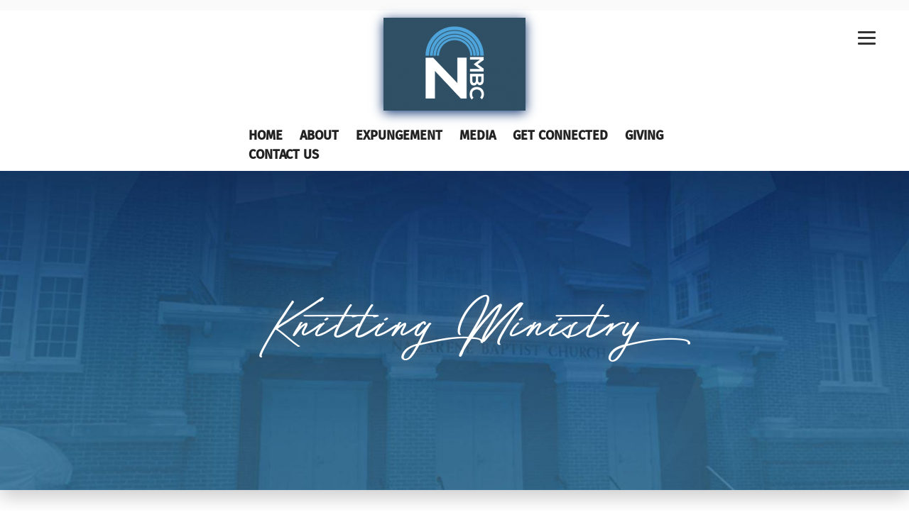

--- FILE ---
content_type: text/css
request_url: https://mynazmbc.org/wp-content/themes/twentyseventeen-child/style.css?ver=6.8.3
body_size: -2
content:
/*
 Theme Name:     TCO Theme
 Theme URI:      http://thechurchonline.com/
 Description:    A child theme for use with WordPress Twenty Seventeen Theme.
 Author:         The Church Online
 Author URI:     http://thechurchonline.com/
 Template:       twentyseventeen
 Version:        1.0.0
*/
 
/* Add Custom CSS after this line */

--- FILE ---
content_type: text/css
request_url: https://mynazmbc.org/wp-content/themes/twentyseventeen-child/css/tco-additional-styles.css?ver=1.3
body_size: 6092
content:
@font-face{font-family:'nexa_lightregular';src:url('/~nazarenembc/fonts/nexa_light-webfont.woff2') format('woff2'), url('/~nazarenembc/fonts/nexa_light-webfont.woff') format('woff');font-weight:normal;font-style:normal;}@font-face{font-family:'nexa_boldregular';src:url('/~nazarenembc/fonts/nexa_bold-webfont.woff2') format('woff2'), url('/~nazarenembc/fonts/nexa_bold-webfont.woff') format('woff');font-weight:normal;font-style:normal;}@font-face{font-family:'gotham_mediumregular';src:url('/~nazarenembc/fonts/gotham-medium-webfont.woff2') format('woff2'), url('/~nazarenembc/fonts/gotham-medium-webfont.woff') format('woff');font-weight:normal;font-style:normal;}@font-face{font-family:'gotham_bookitalic';src:url('/~nazarenembc/fonts/gotham-bookitalic-webfont.woff2') format('woff2'), url('/~nazarenembc/fonts/gotham-bookitalic-webfont.woff') format('woff');font-weight:normal;font-style:normal;}@font-face{font-family:'gotham_bookregular';src:url('/~nazarenembc/fonts/gotham-book-webfont.woff2') format('woff2'), url('/~nazarenembc/fonts/gotham-book-webfont.woff') format('woff');font-weight:normal;font-style:normal;}@font-face{font-family:'gotham_boldregular';src:url('/~nazarenembc/fonts/gotham_bold_regular-webfont.woff2') format('woff2'), url('/~nazarenembc/fonts/gotham_bold_regular-webfont.woff') format('woff');font-weight:normal;font-style:normal;}@font-face{font-family:'fira_sansregular';src:url('/~nazarenembc/fonts/firasans-regular-webfont.woff2') format('woff2'), url('/~nazarenembc/fonts/firasans-regular-webfont.woff') format('woff');font-weight:normal;font-style:normal;}@font-face{font-family:'fira_sansmedium';src:url('/~nazarenembc/fonts/firasans-medium-webfont.woff2') format('woff2'), url('/~nazarenembc/fonts/firasans-medium-webfont.woff') format('woff');font-weight:normal;font-style:normal;}@font-face{font-family:'fira_sanslight';src:url('/~nazarenembc/fonts/firasans-light-webfont.woff2') format('woff2'), url('/~nazarenembc/fonts/firasans-light-webfont.woff') format('woff');font-weight:normal;font-style:normal;}@font-face{font-family:'bayshoreregular';src:url('/~nazarenembc/fonts/bayshore-webfont.woff2') format('woff2'), url('/~nazarenembc/fonts/bayshore-webfont.woff') format('woff');font-weight:normal;font-style:normal;}.copyright *,*,.site-content-contain .entry-content p,.site-content-contain .entry-content a,.site-content-contain .entry-content li{font-family:'gotham_bookregular'}.site-content-contain .entry-content h1,.site-content-contain .entry-content h2,.site-content-contain .entry-content h3,.site-content-contain .entry-content h4,.site-content-contain .entry-content h5,.site-content-contain .entry-content h6,.single-featured-image-header .entry-title h1{font-family:'fira_sansregular'}aside#secondary div.simcal-event-details,aside#secondary div.simcal-event-details > p:first-child,aside#secondary div.simcal-event-details > p:last-child,header#masthead .navigation-top .wrap,header#masthead .navigation-top .wrap #site-navigation,.site-footer .wrap,.site-footer .widget-area,.site-content-contain .wrap,.single-featured-image-header .entry-title,.to-top-scroller .inner-scroller,div.preloader,#buttons .button-box,#get-connected .connect .connect-flex,.site-footer .quick-links,.site-footer .contact,.site-footer .links,.site-footer .links .follow,.site-content-contain .wrap #secondary{display:-webkit-flex;display:-ms-flex;display:flex}aside#secondary div.simcal-event-details,aside#secondary div.simcal-event-details > p:first-child,header#masthead .navigation-top .wrap,header#masthead .navigation-top .wrap #site-navigation,.single-featured-image-header .entry-title,.to-top-scroller .inner-scroller,div.preloader,#buttons .button-box,#get-connected .connect .connect-flex,.site-footer .contact{-webkit-align-items:center;-ms-align-items:center;align-items:center}aside#secondary div.simcal-event-details,aside#secondary div.simcal-event-details > p:first-child,header#masthead .navigation-top .wrap,header#masthead .navigation-top .wrap #site-navigation,.site-footer .wrap,.site-footer .widget-area,.single-featured-image-header .entry-title,.to-top-scroller .inner-scroller,div.preloader,#buttons .button-box,#get-connected .connect .connect-flex,.site-footer .contact,.site-footer .links{-webkit-justify-content:center;-ms-justify-content:center;justify-content:center}.site-footer .links .follow{-webkit-justify-content:flex-start;-ms-justify-content:flex-start;justify-content:flex-start}aside#secondary div.simcal-event-details > p:first-child,aside#secondary div.simcal-event-details > p:last-child,div.preloader{-webkit-flex-direction:column;-ms-flex-direction:column;flex-direction:column}header#masthead .navigation-top .wrap .custom-logo-link img,.main-navigation .menu-item-has-children > a > .icon,.main-navigation .page_item_has_children > a > .icon,*::-webkit-scrollbar-thumb,#buttons .button-box .box,#buttons .button-box,#latest-message a,.site-footer .quick-links ul li a,.site-footer .widget-area a,.site-footer .widget a img,#secondary .sub-menu li a,.sidebar-btns a div{-webkit-transition:all 0.5s ease-in-out;-ms-transition:all 0.5s ease-in-out;transition:all 0.5s ease-in-out}#buttons .button-box .box:hover,#latest-message a:hover,.site-footer .widget a img:hover,.sidebar-btns a div:hover{-webkit-transform:scale(1.05);-ms-transition:scale(1.05);transform:scale(1.05)}.gform_wrapper .gform_button{cursor:pointer;-webkit-appearance:none;-moz-appearance:none;-ms-appearance:none;-o-appearance:none;appearance:none}.gform_wrapper select{-webkit-appearance:none;-moz-appearance:none;-ms-appearance:none;-o-appearance:none;appearance:none}.gform_wrapper .inv-recaptcha-holder .grecaptcha-badge{position:absolute !important}body:not(.home) .gform_wrapper textarea,body:not(.home) .gform_wrapper input,body:not(.home) .gform_wrapper select{background:#f6f6f6;border:none;padding:8px 10px !important;border-bottom:1px solid #666;box-shadow:0 0 1px 0px rgba(0, 0, 0, 0.4);border-radius:3px}body:not(.home) .gform_wrapper textarea:hover,body:not(.home) .gform_wrapper input:hover,body:not(.home) .gform_wrapper select:hover{box-shadow:0 0 2px 0px rgba(0, 0, 0, 0.6)}body:not(.home) .gform_wrapper select{border-radius:3px;padding:6.5px 10px !important;margin-top:0 !important}body:not(.home) .gform_wrapper .gfield_checkbox li input,body:not(.home) .gform_wrapper .gfield_radio li input{box-shadow:none}body:not(.home) .gform_wrapper .gform_footer input.button,body:not(.home) .gform_wrapper .gform_page_footer input.button{background:#f6f6f6;padding:10px 50px !important;border:none;border-bottom:1px solid #666;border-radius:3px;box-shadow:0 0 1px 0px rgba(0, 0, 0, 0.4);font-family:Amiko;font-weight:700}body:not(.home) .gform_wrapper .gform_footer input.button:hover,body:not(.home) .gform_wrapper .gform_page_footer input.button:hover{box-shadow:0 0 2px 0px rgba(0, 0, 0, 0.6)}.simcal-calendar *{font-size:16px}.simcal-calendar th h3 span{font-size:30px}.simcal-calendar li.simcal-event{line-height:1.2}.simcal-calendar li.simcal-event .simcal-event-title{line-height:1.2}.simcal-event-bubble .simcal-event-details *{font-size:14px}.simcal-event-bubble .simcal-event-details .simcal-event-title{font-size:16px}ul.simcal-events{padding:0;margin:10px 0 0}.simcal-default-calendar-grid .simcal-events > .simcal-event:hover{text-decoration:none;background:#f6f6f6}@media only screen and (max-width:1219px){.simcal-calendar *{font-size:14px}.simcal-calendar th h3 span{font-size:24px}.simcal-event-bubble .simcal-event-details *{font-size:12px}.simcal-event-bubble .simcal-event-details .simcal-event-title{font-size:14px}}@media only screen and (max-width:959px){.simcal-calendar *{font-size:12px}.simcal-calendar th h3 span{font-size:20px}}aside#secondary ul.simcal-events{margin:0}aside#secondary div.simcal-event-details > p:first-child{width:25%}aside#secondary div.simcal-event-details > p:first-child > span:first-child{font-size:30px;line-height:1.1}aside#secondary div.simcal-event-details > p:first-child > span:last-child{font-size:24px;line-height:1.1}aside#secondary div.simcal-event-details > p:last-child{width:75%;padding-left:10px}aside#secondary div.simcal-event-details > p:last-child span{font-size:18px}.preloader{display:none}.to-top-scroller{display:none}#superheader-box{background:#333;padding:5px 0}#superheader-box #superheader-area{max-width:1400px;margin:0 auto;text-align:right}#superheader-box #superheader-area .widget{padding-bottom:0}#superheader-box #superheader-area ul{list-style:none;margin:0;display:inline-block}#superheader-box #superheader-area ul li{display:inline-block;margin:0 10px;border:none}#superheader-box #superheader-area ul .fa{color:#fff}header#masthead .navigation-top{position:relative;z-index:1;background:#f6f6f6;padding:0;bottom:inherit}header#masthead .navigation-top .wrap{max-width:1600px;margin:0 auto;padding:15px 100px}header#masthead .navigation-top .wrap .custom-logo-link{padding:0;margin:0 auto 0 0}header#masthead .navigation-top .wrap .custom-logo-link img{max-width:200px;height:auto;width:100%;max-height:inherit}@media only screen and (max-width:1499px){header#masthead .navigation-top .wrap{display:block;text-align:center}header#masthead .navigation-top .wrap #site-navigation{margin-top:15px}}@media only screen and (max-width:1367px){header#masthead .navigation-top .wrap #site-navigation{display:none}}@media only screen and (max-width:767px){#superheader-box #superheader-area{text-align:center}#superheader-box #superheader-area ul{padding-left:0}.header-box header#masthead{padding:15px}.header-box header#masthead .site-branding img{max-width:150px}}@media only screen and (max-width:499px){.header-box header#masthead .site-branding img{max-width:100px}}@-webkit-keyframes fixed-entrance{0%{opacity:0}100%{opacity:1}}@-moz-keyframes fixed-entrance{0%{opacity:0}100%{opacity:1}}@-o-keyframes fixed-entrance{0%{opacity:0}100%{opacity:1}}@keyframes fixed-entrance{0%{opacity:0}100%{opacity:1}}header#masthead .navigation-top.fixed-header{position:fixed;width:100%;top:0;left:0;z-index:10000;box-shadow:0 0 10px 0 rgba(0, 0, 0, 0.3);-webkit-animation:fixed-entrance 0.25s;-moz-animation:fixed-entrance 0.25s;-o-animation:fixed-entrance 0.25s;animation:fixed-entrance 0.25s;}header#masthead .navigation-top.fixed-header .custom-logo-link img{max-width:150px}.admin-bar header#masthead .navigation-top.fixed-header{top:32px}button#responsive-menu-pro-button.fixed-button{position:fixed}button#responsive-menu-pro-button.fixed-button,button#responsive-menu-pro-button.is-active{top:40px}@media screen and (max-width:782px){.admin-bar header#masthead .navigation-top.fixed-header{top:46px}}@media only screen and (max-width:767px){button#responsive-menu-pro-button.fixed-button{top:25px}header#masthead .navigation-top.fixed-header .custom-logo-link img{max-width:100px}}.site-footer{background:#ddd}.site-footer .wrap{max-width:1400px;margin:0 auto;padding:30px}.site-footer .widget-area{width:100%}.site-footer .widget-area .widget-column{width:33.333%;text-align:center;float:none}.copyright{text-align:center;padding:10px;background:#f6f6f6}.copyright *{font-size:16px}@media only screen and (max-width:1219px){#footer-box #footer-area > section{width:100%}}@media only screen and (max-width:959px){#footer-box #footer-area{display:block}}html,body{height:auto !important}.wf-loading .blog-title,.wf-loading .post-title{visibility:hidden}a{text-decoration:none;word-wrap:break-word;box-shadow:none !important}a:hover{box-shadow:none !important;opacity:0.8}a:active,a:focus,a:hover,a:visited{text-decoration:none}body{margin:0;padding:0}*{color:#333}*::selection{background:#ddd}.home #primary .panel-content > .wrap{padding:0;max-width:inherit}.home #primary .panel-content > .wrap > .entry-header{display:none}.site-content-contain #content{padding:0}.site-content-contain .entry-header{float:none !important;width:auto !important}.site-content-contain .entry-header .entry-title{font-size:35px !important;line-height:1.2;margin-top:0}.site-content-contain .entry-content{float:none !important;width:auto !important}.site-content-contain .entry-content p,.site-content-contain .entry-content a,.site-content-contain .entry-content li{font-size:23px;line-height:1.4;color:#333}.site-content-contain .entry-content p{margin:18px 0}.site-content-contain .entry-content a{color:#204e99;box-shadow:none}.site-content-contain .entry-content a:hover,.site-content-contain .entry-content a:active{box-shadow:none;opacity:0.8;color:#204e99}.site-content-contain .entry-content li{margin:9px 0}.site-content-contain .entry-content ul,.site-content-contain .entry-content ol{padding-left:40px}.site-content-contain .entry-content h1,.site-content-contain .entry-content h2,.site-content-contain .entry-content h3,.site-content-contain .entry-content h4,.site-content-contain .entry-content h5,.site-content-contain .entry-content h6{color:#000;line-height:1.2;margin:30px 0 18px}.site-content-contain .entry-content .search-field{width:200px;padding:10px;height:35px;border:none;font-size:16px;box-shadow:0 0 5px 0 #204e99;margin:0 10px 0 5px}.site-content-contain .entry-content .search-field::-webkit-input-placeholder{font-size:16px}.site-content-contain .entry-content .search-submit{background:#f6f6f6;padding:6px 25px;color:#204e99;border:none;cursor:pointer;box-shadow:0 0 1px 0px rgba(0, 0, 0, 0.4);font-size:16px;height:35px}.site-content-contain .entry-content .search-submit:hover{box-shadow:0 0 8px 0px #204e99}.site-content-contain .entry-content h1{font-size:30px}.site-content-contain .entry-content h2{font-size:28px}.site-content-contain .entry-content h3{font-size:26px}.site-content-contain .entry-content h4{font-size:25px}.site-content-contain .entry-content h5{font-size:24px}.site-content-contain .entry-content h6{font-size:23px}.site-content-contain .wrap{padding:80px 30px;max-width:1600px;margin:0 auto}.site-content-contain .wrap #primary{flex:4;order:2;padding-left:50px}.site-content-contain .wrap #secondary{flex:1;order:1}.site-content-contain #secondary #menu-top-menu{padding-left:0}.site-content-contain #secondary #menu-top-menu > li{display:none}.site-content-contain #secondary #menu-top-menu > li.current-menu-parent{display:block}.site-content-contain #secondary #menu-top-menu > li.current-menu-parent > a{display:none}.site-content-contain #secondary #menu-top-menu > li.current-menu-parent > ul.sub-menu{padding-left:0}.site-content-contain #secondary #menu-top-menu > li.current-menu-parent ul.sub-menu{list-style:none;padding-left:15px}.site-content-contain #secondary .menu-primary-menu-container{display:block}.site-content-contain .breadcrumb-navigation{padding:10px;text-align:center;background:#ddd}.site-content-contain .breadcrumb-navigation > div{display:inline-block}.site-content-contain .breadcrumb-navigation li{display:none}.site-content-contain .breadcrumb-navigation li.entry-title,.site-content-contain .breadcrumb-navigation li.current-menu-parent,.site-content-contain .breadcrumb-navigation li.current-page-ancestor,.site-content-contain .breadcrumb-navigation > div > ul > li:first-child,.site-content-contain .breadcrumb-navigation div ul{display:inline-block;padding:0;margin:0;text-transform:none;font-weight:400;letter-spacing:0;font-size:20px;line-height:1.5;color:#000}.site-content-contain .breadcrumb-navigation li.entry-title a,.site-content-contain .breadcrumb-navigation li.current-menu-parent a,.site-content-contain .breadcrumb-navigation li.current-page-ancestor a,.site-content-contain .breadcrumb-navigation > div > ul > li:first-child a,.site-content-contain .breadcrumb-navigation div ul a{color:#000}.site-content-contain .breadcrumb-navigation li.entry-title svg,.site-content-contain .breadcrumb-navigation li.current-menu-parent svg,.site-content-contain .breadcrumb-navigation li.current-page-ancestor svg,.site-content-contain .breadcrumb-navigation > div > ul > li:first-child svg,.site-content-contain .breadcrumb-navigation div ul svg{display:none}.site-content-contain .breadcrumb-navigation li::before{content:'|';display:inline-block;margin:0 25px 0 20px;position:relative;top:-2px}.site-content-contain .breadcrumb-navigation > div > ul > li:first-child::before{content:none}body.no-sidebar .site-content-contain .wrap #primary{padding-left:0}.single-featured-image-header{text-align:center;height:450px;position:relative}.single-featured-image-header .entry-title{position:absolute;width:100%;height:100%;left:0;top:0;margin:0}.single-featured-image-header .entry-title h1{font-size:40px;margin:0}.single-featured-image-header img{height:100%;width:100%;object-position:center;object-fit:cover}@media only screen and (max-width:1219px){.site-content-contain .entry-content p,.site-content-contain .entry-content a,.site-content-contain .entry-content li{font-size:21px}.site-content-contain .entry-content h1{font-size:28px}.site-content-contain .entry-content h2{font-size:26px}.site-content-contain .entry-content h3{font-size:24px}.site-content-contain .entry-content h4{font-size:23px}.site-content-contain .entry-content h5{font-size:22px}.site-content-contain .entry-content h6{font-size:21px}.site-content-contain .wrap{display:block}.site-content-contain .wrap #primary{padding-left:0}}@media only screen and (max-width:959px){.single-featured-image-header{height:350px}.single-featured-image-header .entry-title h1{font-size:33px}}@media only screen and (max-width:767px){.site-content-contain .entry-content p,.site-content-contain .entry-content a,.site-content-contain .entry-content li{font-size:19px}.site-content-contain .entry-content h1{font-size:26px}.site-content-contain .entry-content h2{font-size:24px}.site-content-contain .entry-content h3{font-size:22px}.site-content-contain .entry-content h4{font-size:21px}.site-content-contain .entry-content h5{font-size:20px}.site-content-contain .entry-content h6{font-size:19px}.site-content-contain .breadcrumb-navigation li.current-menu-item,.site-content-contain .breadcrumb-navigation li.current-menu-parent,.site-content-contain .breadcrumb-navigation li.current-page-ancestor,.site-content-contain .breadcrumb-navigation > div > ul > li:first-child,.site-content-contain .breadcrumb-navigation div ul{display:block}.site-content-contain .breadcrumb-navigation li::before{content:none}.site-content-contain .wrap{padding:50px 20px}}@media only screen and (max-width:499px){.site-content-contain .entry-content .search-form .screen-reader-text,.site-content-contain .entry-content .search-submit,.site-content-contain .entry-content .search-field{display:block;text-align:center;margin:10px auto}.site-content-contain .entry-content .search-submit{margin-top:15px}.site-content-contain .wrap{padding:40px 10px}.single-featured-image-header{height:250px}.single-featured-image-header .entry-title h1{font-size:26px}}*::-webkit-scrollbar{width:1em}*::-webkit-scrollbar-track{box-shadow:inset 0 0 6px rgba(0, 0, 0, 0.3);background-color:white}*::-webkit-scrollbar-thumb{background-color:#204e99;outline:1px solid slategrey}.to-top-scroller{position:fixed;bottom:50px;right:50px;width:50px;cursor:pointer;height:50px;background:#204e99;opacity:0.75;z-index:100000;box-shadow:0 0 10px 0 rgba(0, 0, 0, 0.3)}.to-top-scroller:hover{opacity:1}.to-top-scroller .fa{font-size:16px;color:#fff;top:-2px;position:relative}.to-top-scroller .inner-scroller{position:absolute;top:0;left:0;height:100%;width:100%}@media only screen and (max-width:767px){.to-top-scroller{right:25px;bottom:25px}}@media only screen and (max-width:499px){.to-top-scroller{right:10px;bottom:10px}}div.preloader{position:fixed;top:0;left:0;height:100%;width:100%;background:#fff;z-index:100000000000}div.preloader img{max-width:200px;height:auto;width:auto;max-height:inherit}div.preloader .giphy{max-width:40px;margin-top:20px}div.preloader .custom-logo-link{padding:0 !important}div.preloader{background:#305065}.to-top-scroller .inner-scroller{background:#4fa5db}strong{font-family:'gotham_mediumregular'}p,a,ol li,ul li{font-family:'gotham_bookregular'}h2{margin:20px 0px !important;padding:0 !important;font-family:'gotham_bookregular' !important}.main-navigation .menu-item-has-children > a > .icon,.main-navigation .page_item_has_children > a > .icon{display:none}#top-menu .menu-item:hover .icon{display:inline}.gform_wrapper span.gform_description{font-family:'gotham_bookregular';font-size:24px}.gform_wrapper .gform_footer input.button,.gform_wrapper .gform_page_footer input.button{background:#f6f6f6;padding:6px 50px !important;color:#4fa5db;border:none;border-bottom:1px solid #4fa5db;cursor:pointer;box-shadow:0 0 1px 0px rgba(0, 0, 0, 0.4);font-size:20px !important}a:hover{box-shadow:none !important;opacity:1}*::-webkit-scrollbar-thumb{background:#305065 !important}#pg-43-0,#pg-43-1,#pg-43-2{margin-bottom:0px !important}.site-header{position:relative;z-index:10}#superheader-box{background:transparent;padding:0px 0;display:none}.admin-bar .site-navigation-fixed.navigation-top{top:0}header#masthead .navigation-top{background:#fff}header#masthead .navigation-top .wrap .custom-logo-link img{max-width:300px;margin-bottom:-60px;box-shadow:0px 3px 15px #123772;position:relative;z-index:10}header#masthead .navigation-top .wrap{max-width:1600px;margin:0 auto;padding:0px 30px}.navigation-top{border-bottom:none;border-top:none}header#masthead .fixed-header .wrap .custom-logo-link img{max-width:200px;margin-bottom:0px;box-shadow:0px 3px 15px #444}.navigation-top .current-menu-item > a,.navigation-top .current_page_item > a{color:#000}.main-navigation li li:hover,.main-navigation li li.focus{background:#4fa5db}.main-navigation a{padding:0px 20px;font-size:20px;text-transform:uppercase;font-family:'fira_sansmedium'}.main-navigation a:hover{color:#4fa5db}.main-navigation .sub-menu a:hover{color:#fff}.main-navigation a:hover .fa:before{text-shadow:none}#top-menu .fa-facebook-square:before,#top-menu .fa-search:before{color:#4fa5db !important;font-size:30px}#top-menu .fa-facebook-square{margin-right:-20px;margin-left:40px}.navigation-top .current-menu-item > a,.navigation-top .current_page_item > a{position:relative}.navigation-top .current-menu-item > a:after,.navigation-top .current_page_item > a:after{content:"";background-color:#fed410;height:6px;width:100%;max-width:60%;margin:0 auto;left:0;right:0;text-align:center;bottom:-3px;position:absolute}#site-navigation ul li .sub-menu .current-menu-item a:after{content:"";background-color:#fed410;height:6px;width:100%;max-width:60%;margin:0px 0px 0px 25px !important;left:0 !important;right:0 !important;text-align:left !important;bottom:0px !important;position:absolute}.n2-ss-align.n2-ss-slider-align-visible{box-shadow:0px 0px 50px #000}#buttons .button-box{flex-direction:row;background:#fff;padding:15px;margin:0 auto;margin-top:-100px;width:100%;max-width:1430px;position:relative;z-index:50}#buttons .button-box .box{margin:0px 10px;width:100%;flex:1;position:relative}#buttons .button-box .box p{text-align:center;text-transform:uppercase;color:#fff;font-size:72px;position:absolute;bottom:105px;left:0;right:0;text-align:center;margin:0 auto}#buttons .button-box .box:hover:after{content:"";background:rgba(79, 165, 219, .5);height:100%;width:100%;top:0;left:0;position:absolute;z-index:0}#buttons .button-box .box:hover p{position:absolute;z-index:1}.widget{padding-bottom:0}#buttons .button-box .connect{background:url(https://mynazmbc.org/wp-content/uploads/2018/10/connect-btn.png)}#buttons .button-box .grow{background:url(https://mynazmbc.org/wp-content/uploads/2018/10/grow-btn.png)}#buttons .button-box .give{background:url(https://mynazmbc.org/wp-content/uploads/2018/10/give-btn.png)}#buttons .button-box .connect,#buttons .button-box .give,#buttons .button-box .grow{background-repeat:no-repeat;background-size:cover;background-position:center;width:450px;height:450px}#service-times{display:block;margin:0px auto 60px auto}#service-times p{text-align:center;font-size:42px;font-family:'gotham_bookregular';line-height:1}#buttons .button-box .box:hover{}#buttons .button-box:hover{}#latest-message{background:url(https://mynazmbc.org/wp-content/uploads/2018/10/blue-bg.png);background-repeat:no-repeat;background-size:cover;background-position:center;height:480px;padding:70px 50px 50px 50px}#latest-message p:first-child{font-size:44px;color:#fed410;text-align:Center;line-height:1.1;font-family:'gotham_bookregular'}#latest-message .bayshore{font-size:179px;text-align:Center;line-height:1.1;color:#fff;font-family:'bayshoreregular' !important}#latest-message a{font-size:22px;text-align:center;color:#fff;padding:10px 40px;line-height:1.1;display:block;margin:0 auto;background:#4fa5db;width:100%;max-width:300px;text-transform:uppercase;font-family:'gotham_bookregular'}#latest-message a:hover{border:3px solid #fed410;background:#fff;color:#4fa5db;opacity:1;box-shadow:0px 0px 70px #fed410 !important}#get-connected{background:url(https://mynazmbc.org/wp-content/uploads/2018/10/ministries-bg.png);background-repeat:no-repeat;background-size:cover;background-position:center;padding:30px 0px 70px 0px;display:block;margin:0 auto}#get-connected .connect .title{color:#4fa5db;text-transform:uppercase;font-size:46px;text-align:center;font-family:'nexa_boldregular'}#get-connected .connect .connect-flex > div{background:#fff;padding:20px 30px;margin:0px 30px;text-align:center;width:100%;max-width:400px;padding:30px 30px 100px 30px;height:570px;position:relative}#get-connected .connect .connect-flex > div a{text-align:center;padding:10px 20px;width:100%;max-width:200px;font-size:22px;text-transform:uppercase;position:absolute;bottom:30px;margin:0 auto;left:0;right:0;font-family:'gotham_bookregular'}#get-connected .connect .connect-flex{flex-direction:row}#get-connected .connect .connect-flex .mission .sub-title{color:#4fa5db;font-size:36px;line-height:1;padding:0px;margin:10px auto;font-family:'nexa_boldregular'}#get-connected .connect .connect-flex .mission p{text-align:center;font-size:17px;line-height:1.3;padding:0px 40px 30px 40px;font-family:'gotham_bookregular'}#get-connected .connect .connect-flex .mission a{color:#fff;background:#4fa5db}#get-connected .connect .connect-flex .care .sub-title{color:#fed410;font-size:36px;line-height:1;padding:0px;margin:10px auto;font-family:'nexa_boldregular'}#get-connected .connect .connect-flex .care p{text-align:center;font-size:17px;line-height:1.3;padding:0px 40px 30px 40px;font-family:'gotham_bookregular'}#get-connected .connect .connect-flex .care a{color:#fff;background:#fed410;text-shadow:0px 0px 6px #888}#get-connected .connect .connect-flex .education .sub-title{color:#305065;font-size:36px;line-height:1;padding:0px;margin:10px auto;font-family:'nexa_boldregular'}#get-connected .connect .connect-flex .education p{text-align:center;font-size:17px;line-height:1.3;padding:0px 10px 30px 10px;font-family:'gotham_bookregular'}#get-connected .connect .connect-flex .education a{color:#fff;background:#305065}.connect-flex div img{max-width:250px;margin:0 auto 20px auto}#get-connected .connect .connect-flex > .mission a{background-size:100% 200% !important;background-image:linear-gradient(to bottom, #4fa5db 50%, #fed410 50%) !important;-webkit-transition:background-position 1s !important;-moz-transition:background-position 1s !important;transition:background-position 1s !important}#get-connected .connect .connect-flex > .care a{background-size:100% 200% !important;background-image:linear-gradient(to bottom, #fed410 50%, #305065 50%) !important;-webkit-transition:background-position 1s !important;-moz-transition:background-position 1s !important;transition:background-position 1s !important}#get-connected .connect .connect-flex > .education a{background-size:100% 200% !important;background-image:linear-gradient(to bottom, #305065 50%, #4fa5db 50%) !important;-webkit-transition:background-position 1s !important;-moz-transition:background-position 1s !important;transition:background-position 1s !important}#get-connected .connect .connect-flex > div a:hover{background-position:0 -100% !important;opacity:1}#get-connected .connect .connect-flex > .mission a:hover{text-shadow:0px 0px 5px #777}.widget a img{box-shadow:none}.site-footer{font-size:14px;font-size:0.875rem;line-height:1.6;margin-top:0;background:#363636 !important;border-top:none}.site-footer .wrap{max-width:1200px;padding:20px 30px 0px 30px}.site-footer .widget-area a{color:#fff}.contact p{color:#fff}.site-footer .textwidget div .title,.site-footer .title{font-family:'nexa_boldregular';font-size:25px;text-transform:uppercase;color:#4fa5db}.site-footer .widget-area .widget-column{margin:0px 20px}#quick-title{text-align:left !important}.footer-widget-2{width:22% !important}.site-footer .quick-links{flex-direction:row;margin-left:0px}.site-footer .quick-links ul{margin:-30px 20px 0px 0px}.site-footer .quick-links ul li{list-style:none;border-top:none;border-bottom:none;text-align:left;line-height:1}.site-footer .quick-links ul li a{font-size:17px;line-height:1.1}.site-footer .fa{color:#fed410}.site-footer .contact{margin:0 auto}.site-footer .links{flex-direction:column;width:100%;max-width:250px}.site-footer .links .link{text-align:left;line-height:1;margin:3px !important}.site-footer .links .link1{margin-top:3px}.site-footer .links p{text-align:left;margin:0}.site-footer .links .follow{margin-top:15px;color:#4fa5db;text-align:left}.site-footer .links .follow a{color:#4fa5db;margin-right:5px}.site-footer .links .follow .fa{color:#4fa5db;font-size:25px}.site-footer .quick-links ul li a:hover,.site-footer .widget-area a:hover{color:#fed410}.copyright{background:#535353 !important;color:#fff;font-family:'gotham_bookregular';font-size:15px;padding:20px 0px}.copyright a{color:#fff;font-family:'gotham_boldregular';font-size:15px;text-transform:uppercase}.single-featured-image-header .entry-title h1{font-size:153px;margin:0;position:absolute;right:240px;bottom:30px;font-family:'bayshoreregular';color:#fff;text-transform:capitalize;text-shadow:0px 2px 30px #777}.single-featured-image-header{box-shadow:0px 10px 25px #ccc;z-index:1;border-bottom:none}.site-content-contain{z-index:0}.site-content-contain .breadcrumb-navigation{display:none}.site-content-contain .entry-content h1{color:#4fa5db !important;font-family:'gotham_boldregular' !important;font-size:62px !important;text-transform:capitalize !important;letter-spacing:1px !important;margin:0px 0px 20px 0px;padding:0px}.site-content-contain .entry-header .entry-title{display:none}#secondary .sub-menu li:hover a{color:#4fa5db}#secondary .sub-menu li a{font-size:24px;font-family:'gotham_bookregular'}#secondary .sub-menu li a:before{content:"\00BB";left:10px;height:3px;width:3px;color:#000;top:0;bottom:0;padding-right:5px}#secondary .sub-menu .current_page_item a{color:#4fa5db;font-family:'gotham_boldregular' !important}#secondary .sub-menu .current_page_item a:before{color:#4fa5db;font-family:'gotham_bookregular'}#secondary #menu-top-menu > li.current-menu-parent > a{display:block !important;letter-spacing:2px;color:#000;font-family:'gotham_boldregular';font-size:45px;text-transform:uppercase;margin-bottom:30px}#secondary #menu-top-menu{margin-bottom:30px}#secondary .widget ul li{border-top:none;border-bottom:none}#secondary .widget ul li li{padding-left:0 !important}.site-content-contain #secondary .sub-menu{list-style:none;padding-left:10px;margin-top:-30px}.sidebar-btns div{position:relative;margin:30px 0px;width:330px;height:100px}.sidebar-btns div p{font-size:50px;color:#fff;text-align:center;text-transform:uppercase;position:relative;top:15px;font-family:'nexa_boldregular'}.sidebar-btns .grow-btn{background:url(https://mynazmbc.org/wp-content/uploads/2018/10/grow.png);background-repeat:no-repeat;background-size:cover;background-position:center}.sidebar-btns .connect-btn{background:url(https://mynazmbc.org/wp-content/uploads/2018/10/connect.png);background-repeat:no-repeat;background-size:cover;background-position:center}.sidebar-btns .give-btn{background:url(https://mynazmbc.org/wp-content/uploads/2018/10/give.png);background-repeat:no-repeat;background-size:cover;background-position:center}.worship-times p:first-child{text-transform:uppercase;font-family:'gotham_boldregular';font-size:29px;margin-bottom:30px;margin-top:30px}.worship-times p{font-family:'gotham_bookregular';font-size:29px;margin:10px 0px;line-height:1}.worship-times p:nth-child(3){margin-bottom:30px}.site-content-contain .wrap #secondary{flex:1;order:1;margin:0 auto;flex-direction:column;align-items:unset !important}.site-content-contain .wrap #primary{padding-left:0 !important}.site-content-contain .wrap #primary{flex:2}#main .entry-content p{font-family:'gotham_bookregular';margin:10px 0px}#main .entry-content .italics{font-family:'gotham_bookitalic';margin:30px 0px}#main .entry-content img{display:block;width:100%}.music-img{margin-bottom:30px}#responsive-menu-pro-container #responsive-menu-pro > li.responsive-menu-pro-item:first-child > a{border-top:1px solid #fff !important}#responsive-menu-pro-container #responsive-menu-pro li.responsive-menu-pro-item a{height:40px;line-height:40px;border-bottom:1px solid #fff !important;color:#fff !important;background-color:rgba(0, 0, 0, 0)}#responsive-menu-pro > .menu-item:last-child{display:none !important}.responsive-menu-pro-open .responsive-menu-pro-inner,.responsive-menu-pro-open .responsive-menu-pro-inner::before,.responsive-menu-pro-open .responsive-menu-pro-inner::after{background-color:#fff !important}#responsive-menu-pro-container #responsive-menu-pro ul.responsive-menu-pro-submenu li.responsive-menu-pro-item a{height:40px;line-height:40px;border-bottom:1px solid #212121;color:#fff;background-color:#4fa5db !important}#responsive-menu-pro-container #responsive-menu-pro ul.responsive-menu-pro-submenu li.responsive-menu-pro-item a:hover{background-color:#fed410 !important;text-shadow:0px 0px 3px #305065 !important}#responsive-menu-pro-container #responsive-menu-pro li.responsive-menu-pro-item .responsive-menu-pro-item-link{font-size:17px !important}#responsive-menu-pro-container #responsive-menu-pro li.responsive-menu-pro-item a .responsive-menu-pro-subarrow{background-color:#4fa5db !important}.simcal-day-label{background:#4fa5db !important;color:#fff !important}.simcal-current-month{color:#305065 !important}.simcal-default-calendar-grid .simcal-day > div{border:1px solid #eee}.simcal-default-calendar-grid.simcal-default-calendar-light .simcal-day-void,.simcal-default-calendar-grid.simcal-default-calendar-light .simcal-day-void:hover{background-color:rgba(48, 80, 101, .3) !important}.simcal-events{padding-left:0px !important}.simcal-default-calendar-grid.simcal-default-calendar-light .simcal-day:hover{background-color:rgba(48, 80, 101, .3) !important}.tabs-staff .uk-tab-responsive > a:before{content:"\f063";margin-right:5px}form .gform_body ul{padding-left:0px !important}body:not(.home) .gform_wrapper .gform_footer input.button,body:not(.home) .gform_wrapper .gform_page_footer input.button{font-family:'nexa_boldregular' !important}@media only screen and (max-width:1499px){header#masthead .navigation-top .wrap .custom-logo-link img{max-width:200px;margin-bottom:0px;box-shadow:0px 3px 15px #123772}header#masthead .navigation-top .wrap{max-width:1600px;margin:0 auto;padding:30px 30px}button#responsive-menu-pro-button{top:55px !important}#buttons .button-box .connect,#buttons .button-box .give,#buttons .button-box .grow{width:300px;height:300px}#buttons .button-box .box p{font-size:42px;bottom:75px}#buttons .button-box{margin-top:-80px;max-width:980px}#service-times p{font-size:30px}#latest-message{height:350px;padding:30px}#latest-message p:first-child{font-size:30px}#latest-message .bayshore{font-size:140px}#latest-message a{font-size:18px;padding:10px 20px;max-width:200px}#get-connected .connect .connect-flex > div{padding:20px 30px;margin:0px 30px;max-width:300px;height:570px}#get-connected .connect .connect-flex div img{max-width:150px}#get-connected .connect .connect-flex div .sub-title{font-size:30px !important}#get-connected .connect .connect-flex div p{padding:0px 10px 0px 10px !important}#get-connected .connect .connect-flex > div{padding:30px 30px 100px 30px !important;height:500px !important}#get-connected .connect .connect-flex > div a{max-width:150px !important;font-size:18px !important;padding:10px !important}#get-connected .connect .connect-flex .education p{font-size:15px}.single-featured-image-header .entry-title h1{position:unset;line-height:1;text-align:center}.single-featured-image-header .entry-title h1{font-size:100px;right:140px}}@media only screen and (max-width:1367px){header#masthead .navigation-top .wrap{padding:10px 30px}header#masthead fixed-header .wrap{padding:10px 0px}header#masthead .navigation-top .wrap .custom-logo-link img{max-width:120px;box-shadow:0px 3px 5px #123772}button#responsive-menu-pro-button{top:25px !important}}@media only screen and (max-width:1219px){.site-content-contain .wrap{display:flex}.site-content-contain .entry-content h1{font-size:42px !important}.site-content-contain .entry-content p,.site-content-contain .entry-content a,.site-content-contain .entry-content li,.gform_wrapper span.gform_description{font-size:18px}#secondary #menu-top-menu > li.current-menu-parent > a{font-size:35px}#secondary .sub-menu li a{font-size:18px}.worship-times p:first-child,.worship-times p{font-size:20px}.sidebar-btns div{position:relative !important;margin:10px 0px !important;width:250px !important;height:80px !important;}.sidebar-btns div p{font-size:30px !important;margin-bottom:0 !important}}@media only screen and (max-width:1050px){#buttons .button-box{margin-top:0px;max-width:100%;flex-direction:column;margin-top:40px}#buttons .button-box .connect,#buttons .button-box .give,#buttons .button-box .grow{width:400px;height:400px;margin:20px auto;box-shadow:5px 5px 20px #888}#buttons .button-box .box p{font-size:42px;bottom:105px}#buttons .button-box:hover{border:none;max-width:100%}#buttons .button-box .box:hover{margin:20px auto}}@media only screen and (max-width:959px){#get-connected .connect .connect-flex{flex-direction:column}#get-connected .connect .connect-flex > div{margin:20px auto}#get-connected .connect .connect-flex > div{max-width:400px}#get-connected .connect .connect-flex div img{max-width:250px}#latest-message{padding:40px}.site-footer .widget-area{width:100%;flex-direction:column;margin:0 auto}.site-footer .widget-area .widget-column{width:100%;text-align:center;float:none}.site-footer .contact{margin:0 auto;margin-top:50px}.site-footer .links{flex-direction:column;width:100%;max-width:100%;margin:0 auto;text-align:center}.site-footer .links .link{text-align:center}.site-footer .textwidget div .title,.site-footer .title{text-align:center}.site-footer .links .follow{-webkit-justify-content:center !important;-ms-justify-content:center !important;justify-content:center !important}.site-footer .links p{text-align:center;margin:0}.site-footer .links .follow a{font-size:20px;margin-top:10px}.site-footer .links .follow .fa{font-size:30px}.footer-widget-2{width:100% !important}#quick-title{text-align:center !important;margin-top:30px}.site-footer .quick-links{flex-direction:column;width:200px;margin:0 auto}.site-footer .quick-links ul{margin:0px 20px}.site-footer .quick-links ul:first-child{margin:-30px 20px 0px 20px}.copyright,.copyright a{font-size:12px}.site-footer .widget-area .widget-column{margin:0}.site-footer .wrap{max-width:100%;padding:0;margin:0 auto}.single-featured-image-header .entry-title h1{font-size:70px;left:0;right:0;bottom:0;top:0;margin:0 auto;position:relative}.site-content-contain .wrap #secondary{flex:1;order:1;margin:0 auto;flex-direction:column;-webkit-align-items:center !important;-ms-align-items:center !important;align-items:center !important}#secondary #menu-top-menu > li.current-menu-parent ul.sub-menu{list-style:none;padding-left:0px !important}.site-content-contain .wrap{display:block}}@media only screen and (max-width:767px){#buttons .button-box .connect,#buttons .button-box .give,#buttons .button-box .grow{width:300px;height:300px;margin:20px auto;box-shadow:5px 5px 20px #888}#buttons .button-box .box p{font-size:42px;bottom:75px}#service-times p{font-size:24px}#latest-message{height:230px;padding:15px}#latest-message .bayshore{font-size:80px}#latest-message p:first-child{font-size:22px}#latest-message a{font-size:15px;padding:10px 10px;max-width:180px}#get-connected .connect .title{font-size:36px}#get-connected .connect .connect-flex > div{height:570px !important;max-width:300px}.single-featured-image-header .entry-title h1{font-size:70px;line-height:1}.pastor-pic{float:none !important;margin:10px auto 20px auto !important}}@media only screen and (max-width:499px){#service-times p{font-size:18px}#latest-message .bayshore{font-size:60px}#latest-message p:first-child{font-size:20px}#latest-message{padding:30px}.single-featured-image-header .entry-title h1{}.site-content-contain .wrap #primary{padding-left:0}.site-content-contain .entry-content h1{font-size:32px !important;text-align:center}.site-content-contain .entry-content{padding:0px 20px}.home .site-content-contain .entry-content{padding:0px 0px}}

#top-menu .fa-facebook-square {
    margin-left: 0;
}

--- FILE ---
content_type: text/css
request_url: https://mynazmbc.org/wp-content/themes/twentyseventeen-child/style.css?ver=20230328
body_size: -26
content:
/*
 Theme Name:     TCO Theme
 Theme URI:      http://thechurchonline.com/
 Description:    A child theme for use with WordPress Twenty Seventeen Theme.
 Author:         The Church Online
 Author URI:     http://thechurchonline.com/
 Template:       twentyseventeen
 Version:        1.0.0
*/
 
/* Add Custom CSS after this line */

--- FILE ---
content_type: text/javascript
request_url: https://mynazmbc.org/wp-content/themes/twentyseventeen-child/js/tco-theme.js?ver=1.8
body_size: 854
content:
/* Calendar */
jQuery('.simcal-events-list-container>div ul>li .widget-start span.simcal-event-start.simcal-event-start-date').each(function(){
// obtain text and break it at the space
var t = jQuery(this).text().split(' ');
// rename 'foo' and set its content
jQuery(this).addClass('day').text(t[0]);

// create new element and put it after foo
jQuery('<span>', {class: 'month', text: t[1]}).insertAfter(this);

});

jQuery(".simcal-event-details>div:last-child>p:last-child").text(function () {
    return jQuery(this).text().replace("12:00 am - 11:59 pm", ""); 
});
jQuery(".simcal-event-details .title-time span.simcal-event-start").text(function () {
    return jQuery(this).text().replace("12:00 am", ""); 
});

/* Check for Sidebar */
if ( jQuery( "aside#secondary" ).length == 0) {
    jQuery( "body" ).addClass("no-sidebar");
}

/* Fixed Header */
/*jQuery(document).ready(function(){
    jQuery("html, body").animate({ scrollTop: 0 }, "slow");
});

jQuery(window).on("scroll", function() {
    if(jQuery(window).scrollTop() > 38) {
        jQuery("header#masthead .navigation-top").addClass("fixed-header");
        jQuery("button#responsive-menu-pro-button").addClass("fixed-button");
    } else {
        //remove the background property so it comes transparent again (defined in your css)
       jQuery("header#masthead .navigation-top").removeClass("fixed-header");
       jQuery("button#responsive-menu-pro-button").removeClass("fixed-button");
    }
});
*/

jQuery(document).ready(function() {
    // grab the initial top offset of the navigation 
    var stickyNavTop = jQuery('header.site-header').offset().top;
    
    // our function that decides weather the navigation bar should have "fixed" css position or not.
    var stickyNav = function(){
        var scrollTop = jQuery(window).scrollTop(); // our current vertical position from the top
             
        // if we've scrolled more than the navigation, change its position to fixed to stick to top,
        // otherwise change it back to relative
        if (scrollTop > stickyNavTop) { 
            jQuery('header#masthead .navigation-top').addClass('fixed-header');
            jQuery('button#responsive-menu-pro-button').addClass('fixed-button'); 
        } else {
            jQuery('header#masthead .navigation-top').removeClass('fixed-header'); 
            jQuery('button#responsive-menu-pro-button').removeClass('fixed-button'); 
        }
    };

    stickyNav();
    // and run it again every time you scroll
    jQuery(window).scroll(function() {
        stickyNav();
    });
});

/* Premium Features */
jQuery(window).on("scroll", function() {
    if(jQuery(window).scrollTop() > 600) {
        jQuery(".to-top-scroller").fadeIn();
    } else {
        //remove the background property so it comes transparent again (defined in your css)
       jQuery(".to-top-scroller").fadeOut();
    }
});

jQuery('.to-top-scroller').click(function(){
    jQuery('html, body').animate({scrollTop : 0},800);
    return false;
});

jQuery(window).load(function(){
    jQuery('.preloader').fadeOut(1000);
});

//jQuery('body #offcanvas #offcanvas-menu > li.menu-item-has-children>a').click(function(){
//    jQuery(this).parent().toggleClass('accordion-open');
//});
